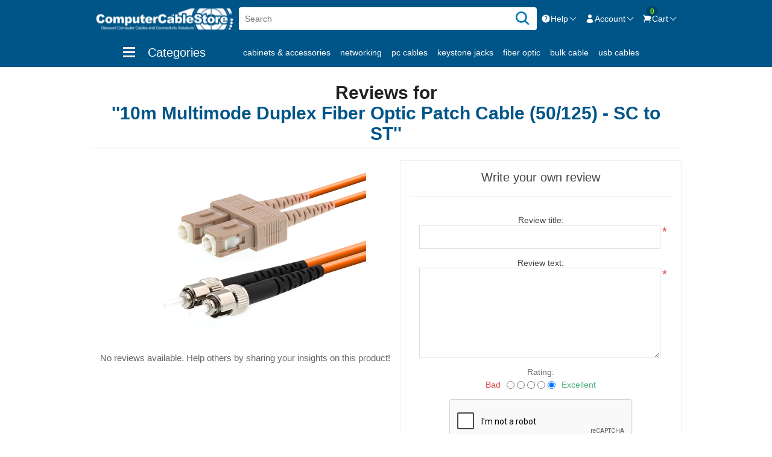

--- FILE ---
content_type: text/html; charset=utf-8
request_url: https://www.computercablestore.com/productreviews/3687
body_size: 7311
content:

<!DOCTYPE html>
<html     lang="en"
>
<head>
    <title>Product Reviews | 10m Multimode Duplex Fiber Optic Patch Cable (50/125) - SC to ST | Computer Cable Store</title>
    <meta http-equiv="Content-type" content="text/html;charset=UTF-8" />
    <meta name="description" content="Discount computer cables including PC cables, audio video cable, coaxial cable, network cabling and more. Featuring fast same day shipping and live support." />
    <meta name="keywords" content="" />
    <meta name="viewport" content="width=device-width, initial-scale=1" />
    
    
    
    
    <link href="/bundles/styles/nq2ujmaj6r14udtggjr0conx5-lqx1ho6wfe7fxzeoa1?v=JJUeOaObL01HS9RCYdo0CBVbmBRudsCiIv-qnFBf5ZU1" rel="stylesheet"/>


    <script src="/bundles/scripts/rwjt0a7pxct9tzsjspunnmq2hz-jmyn_0nc5-0xz2hs1?v=nVM9xQ_cJCvb8dNPyWzjHNEZhZndEs52FcJTM2eWNjk1"></script>


    
    <link href="https://www.computercablestore.com/news/rss/1" rel="alternate" type="application/rss+xml" title="Computer Cable Store: News" />
    
    
<link rel="shortcut icon" href="https://www.computercablestore.com/themes/ComputerCableStore/content/images/favicon.ico" />
    <link rel="preconnect" href="https://www.googletagmanager.com" />
<link rel="preconnect" href="https://www.google-analytics.com" />
<script>window.dataLayer = window.dataLayer || [];
function gtag(){dataLayer.push(arguments);}
</script>
<script>// wait_for_update ignored in GA4, originally 1500ms
gtag('consent','default',{"ad_storage":"denied","analytics_storage":"denied","functionality_storage":"denied","personalization_storage":"denied","security_storage":"granted","ad_user_data":"denied","ad_personalization":"denied"});</script>
<script>gtag('consent','update',{"ad_storage":"granted","analytics_storage":"granted","functionality_storage":"granted","personalization_storage":"granted","security_storage":"granted","ad_user_data":"granted","ad_personalization":"granted"});</script>
<script>(function(w,d,s,l,i){
  w[l]=w[l]||[];
  w[l].push({'gtm.start':new Date().getTime(),event:'gtm.js'});
  var f=d.getElementsByTagName(s)[0],j=d.createElement(s);
  var dl=l!='dataLayer'?'&l='+l:'';
  j.async=true;
  j.defer=true;
  j.src='https://www.googletagmanager.com/gtm.js?id='+i+dl;
  f.parentNode.insertBefore(j,f);
})(window,document,'script','dataLayer','GTM-7VJG');
</script>
<script>dataLayer.push({"user_id":"fcc18c60-14db-4035-a38c-0c2bf263cac6"});</script>


</head>
<body>
    
<!-- Google Tag Manager (noscript) -->
<noscript>
  <iframe src="https://www.googletagmanager.com/ns.html?id=GTM-7VJG"
          height="0" width="0" style="display:none;visibility:hidden"></iframe>
</noscript>
<!-- End Google Tag Manager (noscript) -->



<div class="ajax-loading-block-window" style="display: none">
</div>
<div id="dialog-notifications-success" title="Notification" style="display:none;">
</div>
<div id="dialog-notifications-error" title="Error" style="display:none;">
</div>
<div id="bar-notification" class="bar-notification">
    <span class="close" title="Close">&nbsp;</span>
</div>




<!--[if lte IE 7]>
    <div style="clear:both;height:59px;text-align:center;position:relative;">
        <a href="http://www.microsoft.com/windows/internet-explorer/default.aspx" target="_blank">
            <img src="/Themes/ComputerCableStore/Content/images/ie_warning.jpg" height="42" width="820" alt="You are using an outdated browser. For a faster, safer browsing experience, upgrade for free today." />
        </a>
    </div>
<![endif]-->


<div class="master-wrapper-page" id="master-wrapper-page">
    

<div class="master-wrapper-head">
    
    <div class="header">
        
        <div class="header-upper">
            
<div class="header-logo">
    <a href="/">
        <span class="logo-alt">Computer Cable Store</span>
    </a>
</div>
            <div class="search-box store-search-box">
                


<form action="/search" id="small-search-box-form" method="get">    <input type="text" class="search-box-text" id="small-searchterms" autocomplete="off" name="q" placeholder="Search" />
    <button type="submit" class="button-1 search-box-button" aria-label="Search" value="Search">
        <svg width="26" height="26">
            <use href="/Themes/ComputerCableStore/Content/images/svgs/icons.svg#magnifying-glass-outline" />
        </svg>
    </button>
        <script>
            $("#small-search-box-form").submit(function(event) {
                if ($("#small-searchterms").val() == "") {
                    alert('Please enter some search keyword');
                    $("#small-searchterms").focus();
                    event.preventDefault();
                }
            });
        </script>
        
            <script>
            // Ensure htmlEncode is available
            function htmlEncode(value) {
                return $('<div/>').text(value).html();
            }

            $(document).ready(function () {
                $('#small-searchterms').autocomplete({
                    delay: 700,
                    minLength: 3,
                    source: '/SearchAutoComplete',
                    position: {
                        my: 'left+0 top-1'
                    },
                    appendTo: '.search-box',
                    select: function (event, ui) {
                        if (ui.item.type === 'info') {
                            return false;
                        }

                        if (ui.item.type === 'more') {
                            setLocation(ui.item.url);
                            return false;
                        }

                        $('#small-searchterms').val(ui.item.label);
                        setLocation(ui.item.url);
                        return false;
                    },
                    // No more open handler here since it's removed
                })
                .data('ui-autocomplete')._renderItem = function (ul, item) {
                    var t = htmlEncode(item.label);
                    var img = '';

                    var showImages = true;
                    if (showImages && item.pictureurl) {
                        img = '<img src="' + item.pictureurl + '" />';
                    }

                    var temp;
                    if (item.type.toLowerCase() === 'product') {
                        temp = $('<li></li>')
                            .addClass('product')
                            .data('item.autocomplete', item)
                            .append('<a>' + img + '<span>' + t + '</span></a>');
                    } else if (item.type.toLowerCase() === 'category') {
                        temp = $('<li></li>')
                            .addClass('category')
                            .data('item.autocomplete', item)
                            .append('<a>' + img + '<span>' + t + '</span></a>');
                    } else if (item.type.toLowerCase() === 'header') {
                        temp = $('<li></li>')
                            .addClass('title')
                            .data('item.autocomplete', item)
                            .append('<span>' + t + '</span>');
                    } else if (item.type.toLowerCase() === 'viewall') {
                        temp = $('<li></li>')
                            .addClass('viewall')
                            .data('item.autocomplete', item)
                            .append('<a><span>' + t + '</span></a>');
                    } else if (item.type.toLowerCase() === 'info') {
                        temp = $('<li></li>')
                            .addClass('info')
                            .data('item.autocomplete', item)
                            .append('<a><span>' + t + '</span></a>');
                    } else {
                        temp = $('<li></li>')
                            .data('item.autocomplete', item)
                            .append('<a><span>' + t + '</span></a>');
                    }
                    
                    return temp.appendTo(ul);
                };
            });
            </script>
        
</form>
            </div>
            
<div class="header-links">
    <ul>
        

        <!-- Help Menu -->
        <li class="dropdown-toggle">
            <a href="/contactus" aria-haspopup="true" aria-expanded="false" role="menuitem">
                <svg>
                    <use href="/Themes/ComputerCableStore/Content/images/svgs/icons.svg#question-mark-circle-solid" />
                </svg>
                <span class="label">Help</span>
                <svg>
                    <use href="/Themes/ComputerCableStore/Content/images/svgs/icons.svg#chevron-down-solid" />
                </svg>
            </a>
            <ul class="submenu" aria-hidden="true">
                <li>
                    <div class="help-phone">
                        Contact us Mon-Fri 8:30am-5pm EST.
                        <p class="toll-free"><span class="toll-free">800-626-6622</span> </p>
                    </div>
                </li>
                <li><hr /></li>
                <li>
                    <div class="help-contact">
                        <div>
                            <a target="_blank" rel="noopener" href="https://tawk.to/chat/5a37f272bbdfe97b137fc2b9/default" role="menuitem">
                                <svg class="svg-sprite">
                                    <use href="/Themes/ComputerCableStore/Content/images/svgs/icons.svg#chat-bubble-left-right-outline" />
                                </svg>
                                Live Chat
                            </a>
                        </div>
                        <div>
                            <a href="/contactus" role="menuitem">
                                <svg class="svg-sprite">
                                    <use href="/Themes/ComputerCableStore/Content/images/svgs/icons.svg#phone-outline" />
                                </svg>
                                Contact us
                            </a>
                        </div>
                    </div>
                </li>
            </ul>
        </li>

        <!-- Account Menu -->
        <li class="dropdown-toggle">
            <a href="/customer/info" class="ico-account" aria-haspopup="true" aria-expanded="false" role="menuitem">
                <svg>
                    <use href="/Themes/ComputerCableStore/Content/images/svgs/icons.svg#user-solid" />
                </svg>
                <span class="label">Account</span>
                <svg>
                    <use href="/Themes/ComputerCableStore/Content/images/svgs/icons.svg#chevron-down-solid" />
                </svg>
            </a>
            <ul class="submenu" aria-hidden="true">
                                                    <li>
                        <div class="account-account">
                            <a href="/login" class="ico-login button-1" role="menuitem">Sign in</a>
                            <div class="account-create">
                                New Customer <a href="/register" class="ico-register" role="menuitem">Create Account</a>
                            </div>
                        </div>
                    </li>
                    <li class="hr"><hr /></li>
            </ul>
        </li>

        <!-- Shopping Cart -->
            <li id="topcartlink">
                <a href="/cart" class="ico-cart" role="menuitem" aria-haspopup="true" aria-expanded="false">
                    <svg>
                        <use href="/Themes/ComputerCableStore/Content/images/svgs/icons.svg#shopping-cart-solid" />
                    </svg>
                    <span class="cart-qty">0</span>
                    <span class="label">Cart</span>
                    <svg>
                        <use href="/Themes/ComputerCableStore/Content/images/svgs/icons.svg#chevron-down-solid" />
                    </svg>
                </a>
            </li>

        
    </ul>


    <div id="flyout-cart" class="flyout-cart">
    <div class="mini-shopping-cart">
        <div class="count">
You have no items in your shopping cart.        </div>
    </div>
</div>


        <script>
            // Click anywhere to close
            $(document).click(function (e) {
                const $clicked = $(e.target);
                if (!$clicked.closest('.dropdown-toggle').length) {
                    $('.header-links-wrapper .submenu').removeClass('active').attr('aria-hidden', 'true');
                    $('.header-links .dropdown-toggle > a').attr('aria-expanded', 'false');
                }
            });

            $(document).ready(function () {
                // Click to open more menu
                $('.header-links .dropdown-toggle > a').click(function (e) {
                    e.preventDefault();
                    const $parent = $(this).parent();
                    $('.header-links .active').not($parent).removeClass('active').attr('aria-hidden', 'true');
                    const isActive = $parent.toggleClass('active').hasClass('active');
                    $(this).attr('aria-expanded', isActive);
                    $parent.find('.submenu').attr('aria-hidden', !isActive);
                });

                // Mouse out to close
                $('.header-links ul').on('mouseleave', 'li', function () {
                    $(this).removeClass('active');
                    $(this).find('.submenu').attr('aria-hidden', 'true');
                });
            });

            $('.master-wrapper-page').on('mouseenter', '#topcartlink,#flyout-cart', function () {
                $('#flyout-cart').addClass('active').attr('aria-hidden', 'false');
            });

            $('.master-wrapper-page').on('mouseleave', '#topcartlink,#flyout-cart', function () {
                $('#flyout-cart').removeClass('active').attr('aria-hidden', 'true');
            });
        </script>
</div>

        </div>
    </div>
    <div class="header-menu">
        <div class="top-nav-wrapper">
            <ul class="top-nav">
                <li class="menu-toggle">
                    <div class="ico-bars">
                        <div class="bar1"></div>
                        <div class="bar2"></div>
                        <div class="bar3"></div>
                    </div>
                    <span class="label">Categories</span>
                </li>
                        <li>
            <a href="/Cabinets-Accessories-224" title="Show products in category Cabinets &amp; Accessories">
                Cabinets &amp; Accessories
            </a>
        </li>
        <li>
            <a href="/Networking-2" title="Show products in category Networking">
                Networking
            </a>
        </li>
        <li>
            <a href="/PC-Cables-4" title="Show products in category PC Cables">
                PC Cables
            </a>
        </li>
        <li>
            <a href="/Keystone-Jacks-22" title="Show products in category Keystone Jacks">
                Keystone Jacks
            </a>
        </li>
        <li>
            <a href="/Fiber-Optic-9" title="Show products in category Fiber Optic">
                Fiber Optic
            </a>
        </li>
        <li>
            <a href="/Bulk-Cable-1" title="Show products in category Bulk Cable">
                Bulk Cable
            </a>
        </li>
        <li>
            <a href="/USB-Cables-92" title="Show products in category USB Cables">
                USB Cables
            </a>
        </li>

                <li><a href="/manufacturer/all">shop by brand</a></li>
                <li><a class="savings" href="/sale">shop by savings</a></li>
                <li><a href="/newproducts">New products</a></li>
            </ul>
        </div>
        
        <div class="top-menu-wrapper">
            <div id="topmenu-loading" data-url="/MiscModsCatalog/TopMenu"></div>
        </div>
        <script>
            $(document).ready(function () {
                // menu toggle
                $('.menu-toggle').click(function () {
                    if ($('#topmenu-loading').length) {
                        var $this = $('#topmenu-loading');
                        $.ajax({
                            cache: false,
                            type: 'POST',
                            url: $this.data("url"),
                            data: {},
                            success: function (data) {
                                if (data.error) {
                                    targetDiv.html(data.error);
                                }
                                if (data.html) {
                                    $this.hide().parent().replaceWith(data.html).removeAttr("id").fadeIn();
                                    // set active for for menu item/list items for desktop only
                                    if ($(window).width() > 999) {
                                        $('.menu-list li:first, .menu-options li:first').toggleClass('active');
                                    }
                                }
                            },
                            error: function (xhr, ajaxOptions, thrownError) {
                                /*$this.html('<div id="topmenu-loading" class="please-wait">error loading menu</div>');*/
                            }
                        });

                        // set fixed for mobil menu/menu overlay
                        $('body').toggleClass('fixed');

                        //set active on header and first link
                        $('.header-menu').toggleClass('active');

                        // set active for for menu item/list items for desktop only
                        if ($(window).width() > 999) {
                            $('.menu-list li:first, .menu-options li:first').toggleClass('active');
                        }
                    }
                });
            });
        </script>
    </div>


</div>

    <script>
        AjaxCart.init(false, '.header-links .cart-qty', '.header-links .wishlist-qty', '#flyout-cart');
    </script>
    <div class="master-wrapper-content">
        

        <div class="master-column-wrapper">
            
<div class="center-1">
    
    

<div class="page product-reviews-page" >
    <div class="page-title">
        <h1>Reviews for <a href="/10m-multimode-duplex-fiber-optic-patch-cable-50125-sc-to-st">10m Multimode Duplex Fiber Optic Patch Cable (50/125) - SC to ST</a></h1>
    </div>
    <div class="page-body">
        
        <div class="reviews-wrapper" itemtype="https://schema.org/Product" itemscope>
            <meta itemprop="name" content="10m Multimode Duplex Fiber Optic Patch Cable (50/125) - SC to ST" />
            <div class="product-overview">
                <a href="/10m-multimode-duplex-fiber-optic-patch-cable-50125-sc-to-st" title="View 10m Multimode Duplex Fiber Optic Patch Cable (50/125) - SC to ST details">
                    <img src="https://www.computercablestore.com/content/images/thumbs/001/0018013_10m-multimode-duplex-fiber-optic-patch-cable-50125-sc-to-st_400.jpeg" alt="10m Multimode Duplex Fiber Optic Patch Cable (50/125) - SC to ST" />
                </a>
                


    <div class="product-review-summary-box">
        <span>No reviews available. Help others by sharing your insights on this product!</span>
    </div>

            </div>
                <div class="write-review" id="review-form">
                    <div class="title">
                        <strong>Write your own review</strong>
                    </div>
<form action="/productreviews/3687" method="post"><input name="__RequestVerificationToken" type="hidden" value="TEDMd-X3isy_nXcQBwBqnrbkCL6OPDHZ9LOZytJ8k27UJ2hFJRtejMRYRTDl_-D2VtTf7LEYgVAKxyucxkk5THO75_01" />                        <div class="fieldset">
                            <div class="form-fields">
                                <div class="inputs">
                                    <label for="AddProductReview_Title">Review title:</label>
                                    <input class="review-title" id="AddProductReview_Title" name="AddProductReview.Title" type="text" value="" />
                                    <span class="required">*</span>
                                    <span class="field-validation-valid" data-valmsg-for="AddProductReview.Title" data-valmsg-replace="true"></span>
                                </div>
                                <div class="inputs">
                                    <label for="AddProductReview_ReviewText">Review text:</label>
                                    <textarea class="review-text" cols="20" id="AddProductReview_ReviewText" name="AddProductReview.ReviewText" rows="2">
</textarea>
                                    <span class="required">*</span>
                                    <span class="field-validation-valid" data-valmsg-for="AddProductReview.ReviewText" data-valmsg-replace="true"></span>
                                </div>
                                <div class="review-rating">
                                    <label for="AddProductReview_Rating">Rating:</label>
                                    <ul>
                                        <li class="label first">Bad</li>
                                        <li class="rating-options">
                                            <input data-val="true" data-val-number="The field Rating must be a number." id="addproductrating_1" name="AddProductReview.Rating" type="radio" value="1" />
                                            <input id="addproductrating_2" name="AddProductReview.Rating" type="radio" value="2" />
                                            <input id="addproductrating_3" name="AddProductReview.Rating" type="radio" value="3" />
                                            <input id="addproductrating_4" name="AddProductReview.Rating" type="radio" value="4" />
                                            <input checked="checked" id="addproductrating_5" name="AddProductReview.Rating" type="radio" value="5" />
                                        </li>
                                        <li class="label last">Excellent</li>
                                    </ul>
                                </div>
                                    <div class="captcha-box">
                                        <span id="recaptcha"><script src="https://www.google.com/recaptcha/api.js" async defer>

</script><div class="g-recaptcha" data-sitekey="6LcWwsQpAAAAALoHzPoZFJygYrjOIoGOQkN0GCc3" data-theme="light">

</div><noscript>
	<div style="width:302px;height:352px;">
		<div style="width:302px;height:352px;position:relative;">
			<div style="width:302px;height:352px;position:absolute;">
				<iframe src="https://www.google.com/recaptcha/api/fallback?k=6LcWwsQpAAAAALoHzPoZFJygYrjOIoGOQkN0GCc3" frameborder="0" scrolling="no" style="width:302px;height:352px;border-style:none;">

				</iframe>
			</div><div style="width:250px;height:80px;position:absolute;border-style:none;bottom:21px;left:25px;margin:0px;padding:0px;right:25px;">
				<textarea id="g-recaptcha-response" name="g-recaptcha-response" class="g-recaptcha-response" value="" style="width:250px;height:80px;border:1px solid #c1c1c1;margin:0px;padding:0px;resize:none;"></textarea>
			</div>
		</div>
	</div>
</noscript></span>
                                    </div>
                            </div>
                        </div>
                        <div class="buttons">
                            <input type="submit" name="add-review" class="button-1 write-product-review-button" value="Submit review" />
                        </div>
</form>                </div>
                    </div>
    </div>
</div>


    
</div>

        </div>
        
    </div>
    <div class="footer">
    <div class="footer-totop">
        <a class="totop" href="#master-wrapper-page">Back to top</a>
    </div>
    <div class="footer-upper">
        <div class="footer-block information">
            <div class="title">
                <strong>Information</strong>
            </div>
            <ul class="list">
                <li><a href="/search">Search</a></li>
                <li><a href="/about-us">About Us</a></li>
                    <li><a href="/news">News</a></li>
                                    <li><a href="/how-to-ensure-your-orders-are-tax-exempt-at-computercablestore">Tax Exemption</a></li>
                                    <li><a href="/newproducts">New products</a></li>
                                    <li><a href="/sitemap">Sitemap</a></li>
                            </ul>
        </div>
        <div class="footer-block customer-service">
            <div class="title">
                <strong>Contact</strong>
            </div>
            <ul class="list">
                <li><a href="/contactus">Contact us</a></li>
                    <li><a href="/conditions-of-use">Conditions of use</a></li>
                    <li><a href="/privacy-policy">Privacy policy</a></li>
                    <li><a href="/shipping-returns">Shipping &amp; Returns</a></li>
                <li><a href="/conditions-of-use">Returns & Replacements</a></li>
            </ul>
        </div>
        <div class="footer-block my-account">
            <div class="title">
                <strong>Account</strong>
            </div>
            <ul class="list">
                <li><a href="/customer/info">Account</a></li>
                    <li><a href="/cart">Cart</a></li>
                                    <li><a href="/wishlist">Wishlist</a></li>
                                                                    <li><a href="/recentlyviewedproducts">Recently Viewed</a></li>
                                    <li><a href="/compareproducts">Compare products</a></li>
            </ul>
        </div>
        <div class="footer-block follow-us">
            <div class="social">
                <div class="title">
                    <strong>Follow us</strong>
                </div>
                <ul class="networks">
                        <li class="facebook">
                            <a href="https://www.facebook.com/ComputerCableStore" target="_blank" rel="noopener">
                                <svg aria-hidden="true">
                                    <use href="/Themes/ComputerCableStore/Content/images/svgs/icons-social.svg#bi-facebook" />
                                </svg>
                                Facebook
                            </a>
                        </li>
                                            <li class="twitter">
                            <a href="https://twitter.com/computercable" target="_blank" rel="noopener">
                                <svg aria-hidden="true">
                                    <use href="/Themes/ComputerCableStore/Content/images/svgs/icons-social.svg#bi-twitter-x" />
                                </svg>
                                Twitter
                            </a>
                        </li>
                                            <li class="rss">
                            <a href="/news/rss/1">
                                <svg aria-hidden="true">
                                    <use href="/Themes/ComputerCableStore/Content/images/svgs/icons-social.svg#bi-rss" />
                                </svg>
                                RSS
                            </a>
                        </li>
                                            <li class="youtube">
                            <a href="https://www.youtube.com/computercablestore" target="_blank" rel="noopener">
                                <svg aria-hidden="true">
                                    <use href="/Themes/ComputerCableStore/Content/images/svgs/icons-social.svg#bi-youtube" />
                                </svg>
                                YouTube
                            </a>
                        </li>
                </ul>
            </div>
        </div>
    </div>
    

<div class="footer-wrapper">
    <div class="footer-lower">
        <div class="footer-info">
            <span class="footer-disclaimer">Copyright &copy; 2026 Computer Cable Store. All rights reserved.</span>
        </div>
        
    </div>
</div>
    



    <!-- Lazy-load Tawk.to when user scrolls near the bottom -->
<script type="text/javascript">
    (function () {
        var tawkLoaded = false;

        function loadTawkScript() {
            if (tawkLoaded) return;
            tawkLoaded = true;

            var Tawk_API = Tawk_API || {}, Tawk_LoadStart = new Date();
            var s1 = document.createElement("script");
            s1.async = true;
            s1.src = 'https://embed.tawk.to/5a37f272bbdfe97b137fc2b9/default';
            s1.charset = 'UTF-8';
            s1.setAttribute('crossorigin', '*');

            // Insert before first script tag
            var s0 = document.getElementsByTagName("script")[0];
            s0.parentNode.insertBefore(s1, s0);
        }

        function checkScrollPosition() {
            var scrollTop = window.scrollY || window.pageYOffset;
            var windowHeight = window.innerHeight;
            var docHeight = document.documentElement.scrollHeight;

            var scrolledRatio = (scrollTop + windowHeight) / docHeight;

            if (scrolledRatio > 0.5) {
                loadTawkScript();
                window.removeEventListener('scroll', checkScrollPosition);
            }
        }

        window.addEventListener('scroll', checkScrollPosition);
    })();
</script>

</div>
<script>
    $(document).ready(function () {
        $('.block .title').click(function () {
            $(this).parent('.block').toggleClass('min');

            var e = window, a = 'inner';
            if (!('innerWidth' in window)) {
                a = 'client';
                e = document.documentElement || document.body;
            }
            var result = { width: e[a + 'Width'], height: e[a + 'Height'] };
            if (result.width < 1001) {
                $(this).siblings('.listbox').slideToggle('slow');
            }
        });
    });
</script>
<script>
    $('a.totop[href*="#"]').on('click', function (e) {
        e.preventDefault();

        $('html, body').animate({
            scrollTop: $($(this).attr('href')).offset().top
        }, 750, 'linear');
    });
</script>
<!-- Google tag (gtag.js) -->
<script async src="https://www.googletagmanager.com/gtag/js?id=AW-1071834311"></script>
<script>
    window.dataLayer = window.dataLayer || [];

    function gtag() { dataLayer.push(arguments); }

    gtag('js', new Date());

    gtag('config', 'AW-1071834311');
</script>


</div>

<script data-siteid="k5RZY1xK" src="https://api.cartstack.com/js/customer-tracking/www.computercablestore.com_256d253387d852aab9716b15a88049e4.js" type="text/javascript"></script>


    
    
<script>(function(){function c(){var b=a.contentDocument||a.contentWindow.document;if(b){var d=b.createElement('script');d.innerHTML="window.__CF$cv$params={r:'9c13acfa7ec5ad68',t:'MTc2ODk2NTYyNQ=='};var a=document.createElement('script');a.src='/cdn-cgi/challenge-platform/scripts/jsd/main.js';document.getElementsByTagName('head')[0].appendChild(a);";b.getElementsByTagName('head')[0].appendChild(d)}}if(document.body){var a=document.createElement('iframe');a.height=1;a.width=1;a.style.position='absolute';a.style.top=0;a.style.left=0;a.style.border='none';a.style.visibility='hidden';document.body.appendChild(a);if('loading'!==document.readyState)c();else if(window.addEventListener)document.addEventListener('DOMContentLoaded',c);else{var e=document.onreadystatechange||function(){};document.onreadystatechange=function(b){e(b);'loading'!==document.readyState&&(document.onreadystatechange=e,c())}}}})();</script></body>
</html>


--- FILE ---
content_type: text/html; charset=utf-8
request_url: https://www.google.com/recaptcha/api2/anchor?ar=1&k=6LcWwsQpAAAAALoHzPoZFJygYrjOIoGOQkN0GCc3&co=aHR0cHM6Ly93d3cuY29tcHV0ZXJjYWJsZXN0b3JlLmNvbTo0NDM.&hl=en&v=PoyoqOPhxBO7pBk68S4YbpHZ&theme=light&size=normal&anchor-ms=20000&execute-ms=30000&cb=17msa9vjyy9k
body_size: 49564
content:
<!DOCTYPE HTML><html dir="ltr" lang="en"><head><meta http-equiv="Content-Type" content="text/html; charset=UTF-8">
<meta http-equiv="X-UA-Compatible" content="IE=edge">
<title>reCAPTCHA</title>
<style type="text/css">
/* cyrillic-ext */
@font-face {
  font-family: 'Roboto';
  font-style: normal;
  font-weight: 400;
  font-stretch: 100%;
  src: url(//fonts.gstatic.com/s/roboto/v48/KFO7CnqEu92Fr1ME7kSn66aGLdTylUAMa3GUBHMdazTgWw.woff2) format('woff2');
  unicode-range: U+0460-052F, U+1C80-1C8A, U+20B4, U+2DE0-2DFF, U+A640-A69F, U+FE2E-FE2F;
}
/* cyrillic */
@font-face {
  font-family: 'Roboto';
  font-style: normal;
  font-weight: 400;
  font-stretch: 100%;
  src: url(//fonts.gstatic.com/s/roboto/v48/KFO7CnqEu92Fr1ME7kSn66aGLdTylUAMa3iUBHMdazTgWw.woff2) format('woff2');
  unicode-range: U+0301, U+0400-045F, U+0490-0491, U+04B0-04B1, U+2116;
}
/* greek-ext */
@font-face {
  font-family: 'Roboto';
  font-style: normal;
  font-weight: 400;
  font-stretch: 100%;
  src: url(//fonts.gstatic.com/s/roboto/v48/KFO7CnqEu92Fr1ME7kSn66aGLdTylUAMa3CUBHMdazTgWw.woff2) format('woff2');
  unicode-range: U+1F00-1FFF;
}
/* greek */
@font-face {
  font-family: 'Roboto';
  font-style: normal;
  font-weight: 400;
  font-stretch: 100%;
  src: url(//fonts.gstatic.com/s/roboto/v48/KFO7CnqEu92Fr1ME7kSn66aGLdTylUAMa3-UBHMdazTgWw.woff2) format('woff2');
  unicode-range: U+0370-0377, U+037A-037F, U+0384-038A, U+038C, U+038E-03A1, U+03A3-03FF;
}
/* math */
@font-face {
  font-family: 'Roboto';
  font-style: normal;
  font-weight: 400;
  font-stretch: 100%;
  src: url(//fonts.gstatic.com/s/roboto/v48/KFO7CnqEu92Fr1ME7kSn66aGLdTylUAMawCUBHMdazTgWw.woff2) format('woff2');
  unicode-range: U+0302-0303, U+0305, U+0307-0308, U+0310, U+0312, U+0315, U+031A, U+0326-0327, U+032C, U+032F-0330, U+0332-0333, U+0338, U+033A, U+0346, U+034D, U+0391-03A1, U+03A3-03A9, U+03B1-03C9, U+03D1, U+03D5-03D6, U+03F0-03F1, U+03F4-03F5, U+2016-2017, U+2034-2038, U+203C, U+2040, U+2043, U+2047, U+2050, U+2057, U+205F, U+2070-2071, U+2074-208E, U+2090-209C, U+20D0-20DC, U+20E1, U+20E5-20EF, U+2100-2112, U+2114-2115, U+2117-2121, U+2123-214F, U+2190, U+2192, U+2194-21AE, U+21B0-21E5, U+21F1-21F2, U+21F4-2211, U+2213-2214, U+2216-22FF, U+2308-230B, U+2310, U+2319, U+231C-2321, U+2336-237A, U+237C, U+2395, U+239B-23B7, U+23D0, U+23DC-23E1, U+2474-2475, U+25AF, U+25B3, U+25B7, U+25BD, U+25C1, U+25CA, U+25CC, U+25FB, U+266D-266F, U+27C0-27FF, U+2900-2AFF, U+2B0E-2B11, U+2B30-2B4C, U+2BFE, U+3030, U+FF5B, U+FF5D, U+1D400-1D7FF, U+1EE00-1EEFF;
}
/* symbols */
@font-face {
  font-family: 'Roboto';
  font-style: normal;
  font-weight: 400;
  font-stretch: 100%;
  src: url(//fonts.gstatic.com/s/roboto/v48/KFO7CnqEu92Fr1ME7kSn66aGLdTylUAMaxKUBHMdazTgWw.woff2) format('woff2');
  unicode-range: U+0001-000C, U+000E-001F, U+007F-009F, U+20DD-20E0, U+20E2-20E4, U+2150-218F, U+2190, U+2192, U+2194-2199, U+21AF, U+21E6-21F0, U+21F3, U+2218-2219, U+2299, U+22C4-22C6, U+2300-243F, U+2440-244A, U+2460-24FF, U+25A0-27BF, U+2800-28FF, U+2921-2922, U+2981, U+29BF, U+29EB, U+2B00-2BFF, U+4DC0-4DFF, U+FFF9-FFFB, U+10140-1018E, U+10190-1019C, U+101A0, U+101D0-101FD, U+102E0-102FB, U+10E60-10E7E, U+1D2C0-1D2D3, U+1D2E0-1D37F, U+1F000-1F0FF, U+1F100-1F1AD, U+1F1E6-1F1FF, U+1F30D-1F30F, U+1F315, U+1F31C, U+1F31E, U+1F320-1F32C, U+1F336, U+1F378, U+1F37D, U+1F382, U+1F393-1F39F, U+1F3A7-1F3A8, U+1F3AC-1F3AF, U+1F3C2, U+1F3C4-1F3C6, U+1F3CA-1F3CE, U+1F3D4-1F3E0, U+1F3ED, U+1F3F1-1F3F3, U+1F3F5-1F3F7, U+1F408, U+1F415, U+1F41F, U+1F426, U+1F43F, U+1F441-1F442, U+1F444, U+1F446-1F449, U+1F44C-1F44E, U+1F453, U+1F46A, U+1F47D, U+1F4A3, U+1F4B0, U+1F4B3, U+1F4B9, U+1F4BB, U+1F4BF, U+1F4C8-1F4CB, U+1F4D6, U+1F4DA, U+1F4DF, U+1F4E3-1F4E6, U+1F4EA-1F4ED, U+1F4F7, U+1F4F9-1F4FB, U+1F4FD-1F4FE, U+1F503, U+1F507-1F50B, U+1F50D, U+1F512-1F513, U+1F53E-1F54A, U+1F54F-1F5FA, U+1F610, U+1F650-1F67F, U+1F687, U+1F68D, U+1F691, U+1F694, U+1F698, U+1F6AD, U+1F6B2, U+1F6B9-1F6BA, U+1F6BC, U+1F6C6-1F6CF, U+1F6D3-1F6D7, U+1F6E0-1F6EA, U+1F6F0-1F6F3, U+1F6F7-1F6FC, U+1F700-1F7FF, U+1F800-1F80B, U+1F810-1F847, U+1F850-1F859, U+1F860-1F887, U+1F890-1F8AD, U+1F8B0-1F8BB, U+1F8C0-1F8C1, U+1F900-1F90B, U+1F93B, U+1F946, U+1F984, U+1F996, U+1F9E9, U+1FA00-1FA6F, U+1FA70-1FA7C, U+1FA80-1FA89, U+1FA8F-1FAC6, U+1FACE-1FADC, U+1FADF-1FAE9, U+1FAF0-1FAF8, U+1FB00-1FBFF;
}
/* vietnamese */
@font-face {
  font-family: 'Roboto';
  font-style: normal;
  font-weight: 400;
  font-stretch: 100%;
  src: url(//fonts.gstatic.com/s/roboto/v48/KFO7CnqEu92Fr1ME7kSn66aGLdTylUAMa3OUBHMdazTgWw.woff2) format('woff2');
  unicode-range: U+0102-0103, U+0110-0111, U+0128-0129, U+0168-0169, U+01A0-01A1, U+01AF-01B0, U+0300-0301, U+0303-0304, U+0308-0309, U+0323, U+0329, U+1EA0-1EF9, U+20AB;
}
/* latin-ext */
@font-face {
  font-family: 'Roboto';
  font-style: normal;
  font-weight: 400;
  font-stretch: 100%;
  src: url(//fonts.gstatic.com/s/roboto/v48/KFO7CnqEu92Fr1ME7kSn66aGLdTylUAMa3KUBHMdazTgWw.woff2) format('woff2');
  unicode-range: U+0100-02BA, U+02BD-02C5, U+02C7-02CC, U+02CE-02D7, U+02DD-02FF, U+0304, U+0308, U+0329, U+1D00-1DBF, U+1E00-1E9F, U+1EF2-1EFF, U+2020, U+20A0-20AB, U+20AD-20C0, U+2113, U+2C60-2C7F, U+A720-A7FF;
}
/* latin */
@font-face {
  font-family: 'Roboto';
  font-style: normal;
  font-weight: 400;
  font-stretch: 100%;
  src: url(//fonts.gstatic.com/s/roboto/v48/KFO7CnqEu92Fr1ME7kSn66aGLdTylUAMa3yUBHMdazQ.woff2) format('woff2');
  unicode-range: U+0000-00FF, U+0131, U+0152-0153, U+02BB-02BC, U+02C6, U+02DA, U+02DC, U+0304, U+0308, U+0329, U+2000-206F, U+20AC, U+2122, U+2191, U+2193, U+2212, U+2215, U+FEFF, U+FFFD;
}
/* cyrillic-ext */
@font-face {
  font-family: 'Roboto';
  font-style: normal;
  font-weight: 500;
  font-stretch: 100%;
  src: url(//fonts.gstatic.com/s/roboto/v48/KFO7CnqEu92Fr1ME7kSn66aGLdTylUAMa3GUBHMdazTgWw.woff2) format('woff2');
  unicode-range: U+0460-052F, U+1C80-1C8A, U+20B4, U+2DE0-2DFF, U+A640-A69F, U+FE2E-FE2F;
}
/* cyrillic */
@font-face {
  font-family: 'Roboto';
  font-style: normal;
  font-weight: 500;
  font-stretch: 100%;
  src: url(//fonts.gstatic.com/s/roboto/v48/KFO7CnqEu92Fr1ME7kSn66aGLdTylUAMa3iUBHMdazTgWw.woff2) format('woff2');
  unicode-range: U+0301, U+0400-045F, U+0490-0491, U+04B0-04B1, U+2116;
}
/* greek-ext */
@font-face {
  font-family: 'Roboto';
  font-style: normal;
  font-weight: 500;
  font-stretch: 100%;
  src: url(//fonts.gstatic.com/s/roboto/v48/KFO7CnqEu92Fr1ME7kSn66aGLdTylUAMa3CUBHMdazTgWw.woff2) format('woff2');
  unicode-range: U+1F00-1FFF;
}
/* greek */
@font-face {
  font-family: 'Roboto';
  font-style: normal;
  font-weight: 500;
  font-stretch: 100%;
  src: url(//fonts.gstatic.com/s/roboto/v48/KFO7CnqEu92Fr1ME7kSn66aGLdTylUAMa3-UBHMdazTgWw.woff2) format('woff2');
  unicode-range: U+0370-0377, U+037A-037F, U+0384-038A, U+038C, U+038E-03A1, U+03A3-03FF;
}
/* math */
@font-face {
  font-family: 'Roboto';
  font-style: normal;
  font-weight: 500;
  font-stretch: 100%;
  src: url(//fonts.gstatic.com/s/roboto/v48/KFO7CnqEu92Fr1ME7kSn66aGLdTylUAMawCUBHMdazTgWw.woff2) format('woff2');
  unicode-range: U+0302-0303, U+0305, U+0307-0308, U+0310, U+0312, U+0315, U+031A, U+0326-0327, U+032C, U+032F-0330, U+0332-0333, U+0338, U+033A, U+0346, U+034D, U+0391-03A1, U+03A3-03A9, U+03B1-03C9, U+03D1, U+03D5-03D6, U+03F0-03F1, U+03F4-03F5, U+2016-2017, U+2034-2038, U+203C, U+2040, U+2043, U+2047, U+2050, U+2057, U+205F, U+2070-2071, U+2074-208E, U+2090-209C, U+20D0-20DC, U+20E1, U+20E5-20EF, U+2100-2112, U+2114-2115, U+2117-2121, U+2123-214F, U+2190, U+2192, U+2194-21AE, U+21B0-21E5, U+21F1-21F2, U+21F4-2211, U+2213-2214, U+2216-22FF, U+2308-230B, U+2310, U+2319, U+231C-2321, U+2336-237A, U+237C, U+2395, U+239B-23B7, U+23D0, U+23DC-23E1, U+2474-2475, U+25AF, U+25B3, U+25B7, U+25BD, U+25C1, U+25CA, U+25CC, U+25FB, U+266D-266F, U+27C0-27FF, U+2900-2AFF, U+2B0E-2B11, U+2B30-2B4C, U+2BFE, U+3030, U+FF5B, U+FF5D, U+1D400-1D7FF, U+1EE00-1EEFF;
}
/* symbols */
@font-face {
  font-family: 'Roboto';
  font-style: normal;
  font-weight: 500;
  font-stretch: 100%;
  src: url(//fonts.gstatic.com/s/roboto/v48/KFO7CnqEu92Fr1ME7kSn66aGLdTylUAMaxKUBHMdazTgWw.woff2) format('woff2');
  unicode-range: U+0001-000C, U+000E-001F, U+007F-009F, U+20DD-20E0, U+20E2-20E4, U+2150-218F, U+2190, U+2192, U+2194-2199, U+21AF, U+21E6-21F0, U+21F3, U+2218-2219, U+2299, U+22C4-22C6, U+2300-243F, U+2440-244A, U+2460-24FF, U+25A0-27BF, U+2800-28FF, U+2921-2922, U+2981, U+29BF, U+29EB, U+2B00-2BFF, U+4DC0-4DFF, U+FFF9-FFFB, U+10140-1018E, U+10190-1019C, U+101A0, U+101D0-101FD, U+102E0-102FB, U+10E60-10E7E, U+1D2C0-1D2D3, U+1D2E0-1D37F, U+1F000-1F0FF, U+1F100-1F1AD, U+1F1E6-1F1FF, U+1F30D-1F30F, U+1F315, U+1F31C, U+1F31E, U+1F320-1F32C, U+1F336, U+1F378, U+1F37D, U+1F382, U+1F393-1F39F, U+1F3A7-1F3A8, U+1F3AC-1F3AF, U+1F3C2, U+1F3C4-1F3C6, U+1F3CA-1F3CE, U+1F3D4-1F3E0, U+1F3ED, U+1F3F1-1F3F3, U+1F3F5-1F3F7, U+1F408, U+1F415, U+1F41F, U+1F426, U+1F43F, U+1F441-1F442, U+1F444, U+1F446-1F449, U+1F44C-1F44E, U+1F453, U+1F46A, U+1F47D, U+1F4A3, U+1F4B0, U+1F4B3, U+1F4B9, U+1F4BB, U+1F4BF, U+1F4C8-1F4CB, U+1F4D6, U+1F4DA, U+1F4DF, U+1F4E3-1F4E6, U+1F4EA-1F4ED, U+1F4F7, U+1F4F9-1F4FB, U+1F4FD-1F4FE, U+1F503, U+1F507-1F50B, U+1F50D, U+1F512-1F513, U+1F53E-1F54A, U+1F54F-1F5FA, U+1F610, U+1F650-1F67F, U+1F687, U+1F68D, U+1F691, U+1F694, U+1F698, U+1F6AD, U+1F6B2, U+1F6B9-1F6BA, U+1F6BC, U+1F6C6-1F6CF, U+1F6D3-1F6D7, U+1F6E0-1F6EA, U+1F6F0-1F6F3, U+1F6F7-1F6FC, U+1F700-1F7FF, U+1F800-1F80B, U+1F810-1F847, U+1F850-1F859, U+1F860-1F887, U+1F890-1F8AD, U+1F8B0-1F8BB, U+1F8C0-1F8C1, U+1F900-1F90B, U+1F93B, U+1F946, U+1F984, U+1F996, U+1F9E9, U+1FA00-1FA6F, U+1FA70-1FA7C, U+1FA80-1FA89, U+1FA8F-1FAC6, U+1FACE-1FADC, U+1FADF-1FAE9, U+1FAF0-1FAF8, U+1FB00-1FBFF;
}
/* vietnamese */
@font-face {
  font-family: 'Roboto';
  font-style: normal;
  font-weight: 500;
  font-stretch: 100%;
  src: url(//fonts.gstatic.com/s/roboto/v48/KFO7CnqEu92Fr1ME7kSn66aGLdTylUAMa3OUBHMdazTgWw.woff2) format('woff2');
  unicode-range: U+0102-0103, U+0110-0111, U+0128-0129, U+0168-0169, U+01A0-01A1, U+01AF-01B0, U+0300-0301, U+0303-0304, U+0308-0309, U+0323, U+0329, U+1EA0-1EF9, U+20AB;
}
/* latin-ext */
@font-face {
  font-family: 'Roboto';
  font-style: normal;
  font-weight: 500;
  font-stretch: 100%;
  src: url(//fonts.gstatic.com/s/roboto/v48/KFO7CnqEu92Fr1ME7kSn66aGLdTylUAMa3KUBHMdazTgWw.woff2) format('woff2');
  unicode-range: U+0100-02BA, U+02BD-02C5, U+02C7-02CC, U+02CE-02D7, U+02DD-02FF, U+0304, U+0308, U+0329, U+1D00-1DBF, U+1E00-1E9F, U+1EF2-1EFF, U+2020, U+20A0-20AB, U+20AD-20C0, U+2113, U+2C60-2C7F, U+A720-A7FF;
}
/* latin */
@font-face {
  font-family: 'Roboto';
  font-style: normal;
  font-weight: 500;
  font-stretch: 100%;
  src: url(//fonts.gstatic.com/s/roboto/v48/KFO7CnqEu92Fr1ME7kSn66aGLdTylUAMa3yUBHMdazQ.woff2) format('woff2');
  unicode-range: U+0000-00FF, U+0131, U+0152-0153, U+02BB-02BC, U+02C6, U+02DA, U+02DC, U+0304, U+0308, U+0329, U+2000-206F, U+20AC, U+2122, U+2191, U+2193, U+2212, U+2215, U+FEFF, U+FFFD;
}
/* cyrillic-ext */
@font-face {
  font-family: 'Roboto';
  font-style: normal;
  font-weight: 900;
  font-stretch: 100%;
  src: url(//fonts.gstatic.com/s/roboto/v48/KFO7CnqEu92Fr1ME7kSn66aGLdTylUAMa3GUBHMdazTgWw.woff2) format('woff2');
  unicode-range: U+0460-052F, U+1C80-1C8A, U+20B4, U+2DE0-2DFF, U+A640-A69F, U+FE2E-FE2F;
}
/* cyrillic */
@font-face {
  font-family: 'Roboto';
  font-style: normal;
  font-weight: 900;
  font-stretch: 100%;
  src: url(//fonts.gstatic.com/s/roboto/v48/KFO7CnqEu92Fr1ME7kSn66aGLdTylUAMa3iUBHMdazTgWw.woff2) format('woff2');
  unicode-range: U+0301, U+0400-045F, U+0490-0491, U+04B0-04B1, U+2116;
}
/* greek-ext */
@font-face {
  font-family: 'Roboto';
  font-style: normal;
  font-weight: 900;
  font-stretch: 100%;
  src: url(//fonts.gstatic.com/s/roboto/v48/KFO7CnqEu92Fr1ME7kSn66aGLdTylUAMa3CUBHMdazTgWw.woff2) format('woff2');
  unicode-range: U+1F00-1FFF;
}
/* greek */
@font-face {
  font-family: 'Roboto';
  font-style: normal;
  font-weight: 900;
  font-stretch: 100%;
  src: url(//fonts.gstatic.com/s/roboto/v48/KFO7CnqEu92Fr1ME7kSn66aGLdTylUAMa3-UBHMdazTgWw.woff2) format('woff2');
  unicode-range: U+0370-0377, U+037A-037F, U+0384-038A, U+038C, U+038E-03A1, U+03A3-03FF;
}
/* math */
@font-face {
  font-family: 'Roboto';
  font-style: normal;
  font-weight: 900;
  font-stretch: 100%;
  src: url(//fonts.gstatic.com/s/roboto/v48/KFO7CnqEu92Fr1ME7kSn66aGLdTylUAMawCUBHMdazTgWw.woff2) format('woff2');
  unicode-range: U+0302-0303, U+0305, U+0307-0308, U+0310, U+0312, U+0315, U+031A, U+0326-0327, U+032C, U+032F-0330, U+0332-0333, U+0338, U+033A, U+0346, U+034D, U+0391-03A1, U+03A3-03A9, U+03B1-03C9, U+03D1, U+03D5-03D6, U+03F0-03F1, U+03F4-03F5, U+2016-2017, U+2034-2038, U+203C, U+2040, U+2043, U+2047, U+2050, U+2057, U+205F, U+2070-2071, U+2074-208E, U+2090-209C, U+20D0-20DC, U+20E1, U+20E5-20EF, U+2100-2112, U+2114-2115, U+2117-2121, U+2123-214F, U+2190, U+2192, U+2194-21AE, U+21B0-21E5, U+21F1-21F2, U+21F4-2211, U+2213-2214, U+2216-22FF, U+2308-230B, U+2310, U+2319, U+231C-2321, U+2336-237A, U+237C, U+2395, U+239B-23B7, U+23D0, U+23DC-23E1, U+2474-2475, U+25AF, U+25B3, U+25B7, U+25BD, U+25C1, U+25CA, U+25CC, U+25FB, U+266D-266F, U+27C0-27FF, U+2900-2AFF, U+2B0E-2B11, U+2B30-2B4C, U+2BFE, U+3030, U+FF5B, U+FF5D, U+1D400-1D7FF, U+1EE00-1EEFF;
}
/* symbols */
@font-face {
  font-family: 'Roboto';
  font-style: normal;
  font-weight: 900;
  font-stretch: 100%;
  src: url(//fonts.gstatic.com/s/roboto/v48/KFO7CnqEu92Fr1ME7kSn66aGLdTylUAMaxKUBHMdazTgWw.woff2) format('woff2');
  unicode-range: U+0001-000C, U+000E-001F, U+007F-009F, U+20DD-20E0, U+20E2-20E4, U+2150-218F, U+2190, U+2192, U+2194-2199, U+21AF, U+21E6-21F0, U+21F3, U+2218-2219, U+2299, U+22C4-22C6, U+2300-243F, U+2440-244A, U+2460-24FF, U+25A0-27BF, U+2800-28FF, U+2921-2922, U+2981, U+29BF, U+29EB, U+2B00-2BFF, U+4DC0-4DFF, U+FFF9-FFFB, U+10140-1018E, U+10190-1019C, U+101A0, U+101D0-101FD, U+102E0-102FB, U+10E60-10E7E, U+1D2C0-1D2D3, U+1D2E0-1D37F, U+1F000-1F0FF, U+1F100-1F1AD, U+1F1E6-1F1FF, U+1F30D-1F30F, U+1F315, U+1F31C, U+1F31E, U+1F320-1F32C, U+1F336, U+1F378, U+1F37D, U+1F382, U+1F393-1F39F, U+1F3A7-1F3A8, U+1F3AC-1F3AF, U+1F3C2, U+1F3C4-1F3C6, U+1F3CA-1F3CE, U+1F3D4-1F3E0, U+1F3ED, U+1F3F1-1F3F3, U+1F3F5-1F3F7, U+1F408, U+1F415, U+1F41F, U+1F426, U+1F43F, U+1F441-1F442, U+1F444, U+1F446-1F449, U+1F44C-1F44E, U+1F453, U+1F46A, U+1F47D, U+1F4A3, U+1F4B0, U+1F4B3, U+1F4B9, U+1F4BB, U+1F4BF, U+1F4C8-1F4CB, U+1F4D6, U+1F4DA, U+1F4DF, U+1F4E3-1F4E6, U+1F4EA-1F4ED, U+1F4F7, U+1F4F9-1F4FB, U+1F4FD-1F4FE, U+1F503, U+1F507-1F50B, U+1F50D, U+1F512-1F513, U+1F53E-1F54A, U+1F54F-1F5FA, U+1F610, U+1F650-1F67F, U+1F687, U+1F68D, U+1F691, U+1F694, U+1F698, U+1F6AD, U+1F6B2, U+1F6B9-1F6BA, U+1F6BC, U+1F6C6-1F6CF, U+1F6D3-1F6D7, U+1F6E0-1F6EA, U+1F6F0-1F6F3, U+1F6F7-1F6FC, U+1F700-1F7FF, U+1F800-1F80B, U+1F810-1F847, U+1F850-1F859, U+1F860-1F887, U+1F890-1F8AD, U+1F8B0-1F8BB, U+1F8C0-1F8C1, U+1F900-1F90B, U+1F93B, U+1F946, U+1F984, U+1F996, U+1F9E9, U+1FA00-1FA6F, U+1FA70-1FA7C, U+1FA80-1FA89, U+1FA8F-1FAC6, U+1FACE-1FADC, U+1FADF-1FAE9, U+1FAF0-1FAF8, U+1FB00-1FBFF;
}
/* vietnamese */
@font-face {
  font-family: 'Roboto';
  font-style: normal;
  font-weight: 900;
  font-stretch: 100%;
  src: url(//fonts.gstatic.com/s/roboto/v48/KFO7CnqEu92Fr1ME7kSn66aGLdTylUAMa3OUBHMdazTgWw.woff2) format('woff2');
  unicode-range: U+0102-0103, U+0110-0111, U+0128-0129, U+0168-0169, U+01A0-01A1, U+01AF-01B0, U+0300-0301, U+0303-0304, U+0308-0309, U+0323, U+0329, U+1EA0-1EF9, U+20AB;
}
/* latin-ext */
@font-face {
  font-family: 'Roboto';
  font-style: normal;
  font-weight: 900;
  font-stretch: 100%;
  src: url(//fonts.gstatic.com/s/roboto/v48/KFO7CnqEu92Fr1ME7kSn66aGLdTylUAMa3KUBHMdazTgWw.woff2) format('woff2');
  unicode-range: U+0100-02BA, U+02BD-02C5, U+02C7-02CC, U+02CE-02D7, U+02DD-02FF, U+0304, U+0308, U+0329, U+1D00-1DBF, U+1E00-1E9F, U+1EF2-1EFF, U+2020, U+20A0-20AB, U+20AD-20C0, U+2113, U+2C60-2C7F, U+A720-A7FF;
}
/* latin */
@font-face {
  font-family: 'Roboto';
  font-style: normal;
  font-weight: 900;
  font-stretch: 100%;
  src: url(//fonts.gstatic.com/s/roboto/v48/KFO7CnqEu92Fr1ME7kSn66aGLdTylUAMa3yUBHMdazQ.woff2) format('woff2');
  unicode-range: U+0000-00FF, U+0131, U+0152-0153, U+02BB-02BC, U+02C6, U+02DA, U+02DC, U+0304, U+0308, U+0329, U+2000-206F, U+20AC, U+2122, U+2191, U+2193, U+2212, U+2215, U+FEFF, U+FFFD;
}

</style>
<link rel="stylesheet" type="text/css" href="https://www.gstatic.com/recaptcha/releases/PoyoqOPhxBO7pBk68S4YbpHZ/styles__ltr.css">
<script nonce="6nPlt-IskeeF-vAXE0ehdg" type="text/javascript">window['__recaptcha_api'] = 'https://www.google.com/recaptcha/api2/';</script>
<script type="text/javascript" src="https://www.gstatic.com/recaptcha/releases/PoyoqOPhxBO7pBk68S4YbpHZ/recaptcha__en.js" nonce="6nPlt-IskeeF-vAXE0ehdg">
      
    </script></head>
<body><div id="rc-anchor-alert" class="rc-anchor-alert"></div>
<input type="hidden" id="recaptcha-token" value="[base64]">
<script type="text/javascript" nonce="6nPlt-IskeeF-vAXE0ehdg">
      recaptcha.anchor.Main.init("[\x22ainput\x22,[\x22bgdata\x22,\x22\x22,\[base64]/[base64]/[base64]/bmV3IHJbeF0oY1swXSk6RT09Mj9uZXcgclt4XShjWzBdLGNbMV0pOkU9PTM/bmV3IHJbeF0oY1swXSxjWzFdLGNbMl0pOkU9PTQ/[base64]/[base64]/[base64]/[base64]/[base64]/[base64]/[base64]/[base64]\x22,\[base64]\x22,\x22woo/w70uBFhqADRbXVxNw7h1wpzCosKcwpbCqDTDhMKow63Dl0F9w55Ow4luw53DtjTDn8KEw5/[base64]/wrzDlzEDcSBlwrvDm8ORwoVCw7TDnmrCmRbDinsmwrDCu1rDmQTCi2AEw5UaL2dAwqDDoB/CvcOjw6XCgjDDhsOtNMOyEsKew50ccVoRw7lhwpMsVRzDsl3Ck1/DtjHCriDCq8KlNMOIw6w4wo7DnkrDocKiwr1Vwo/DvsOcPnxWAMOkG8Kewpc7woQPw5YeJ1XDgy/DrMOSUCfCscOgbXtIw6VjSMKNw7Anw6pfZEQ0w6zDhx7Dsj3Do8OVJcO1HWjDqx18VMKLw7LDiMOjwqHChitmASrDuWDCssOcw4/[base64]/CriNSwpojXBhWB8KXHXvDk1QpZXTDjMKqwo3DjsKyQDjDjMOXw7Y7OcKVw5rDgcO6w6nCjMKdasOywpt+w7MdwrbChMK2wrDDmMKHwrPDmcKCwq/CgUtYNQLCgcOsVsKzKkZpwpJywrXCisKJw4jDtTLCgsKTwo/DmRtCIE0RJmzChVPDjsO+w7l8woQ9J8KNwoXCksOOw5ssw7Ffw54UwqRqwrxoKcO+GMKrB8OqTcKSw6M1DMOGW8O/wr3DgSTCqMOJA1PCv8Oww5dowr9+UXdoTSfDoF9Two3Cn8OcZVMjwonCgCPDgRgNfMKvXV97WxEAO8KJe1dqDcOxMMOTYXjDn8OdU1XDiMK/wqV5ZUXChsKIwqjDkW/Dg33DtFF6w6fCrMKmBsOaV8Kbb13DpMOsSsOXwq3CuQTCuT9mwqzCrsKcw4/CsXPDiSHDssOAG8KUG1JICsKrw5XDkcKuwqEpw4jDksO8ZsOJw5N+wpwWQDHDlcKlw64FTyNSwoxCOSLCtT7CqjnCsAlaw7cWCcKEwovDhzl3wolrMVPDgQfCucKKNXdRw4YQRMKLwoscS8Kfw585MX/CuWbDhhhRwpnDuMKWw5k7w4NKBx3DmsOxw7TDmzYcwpbCujDDmcOBDkACw7tzBsKXw4RbMcOmMsKGWcKnwpjCl8KEwookIsKQw4UOISDCv3InAXPDkiltPcKENsOUFBcww74AwoPDhcOkRcOUw4HCg8OLXsOHScOeYMKhwp/[base64]/CksKSw7MpwoskAsORFl3CsSwOwonCj8Onwp/CpXbCk3YBcMKrTcOYKsO/NsKUJU/CpisgIXEWSnvDg0tZwpTDjsOHQ8K6w4cVZcOCDcKKDcKdVlFiXQp4CCjDiF5dwqVRw4fDhkBacsKsw5PDm8OuGsKww6FEBFRWFsOawo3CtB/DujfDlsKybVJpwooewpYtWcOpchbCpsOQw6nCgwnClVg+w6vDqlvDhwLCtAdDwp/DrcOmw6Mkw4YLQcKqZmXCucKiBcOowp/Dizsdw4XDhsKxC3M6e8OhfkwJVsKHS1bDhMKNw7fDmUloHT4uw4rCpMOHw6JTwp/Dq3zClAJgw5rCsQ9jwpYGYCoDVmnCtcK3w6nCl8K4w5QhPATCjR18wrxDLMKnT8KVwpzCtAojTxbCvkjDj10Uw48yw6XDmwV2XnR3DcKmw6xTw6Z2wqQ+w6rDnRXChzPCqsK/wo3DlC4NRsKdwrXDkT8eQMOOw6jDlcK6w7HDh07CvWB6WMOJGsKBA8Knw6HDs8K5CSpWwrTCoMOwUF4BD8KPKHrCq04YwqR3e2lEXcODSFnDo23Cn8OMCMOzYiTCoXQVQcKpUsKAw7bCsHBWU8OnwrTCkMKJw6jDvSpfw5FeP8O6w4ExOEvDhRFNJWRtw5AswqE/X8O4HxV/Z8KbXUTDq1YTWcO0w5YCw4PCnMKdQ8Kbw6jDs8Kcwr8XCh3ChsKwwpbCo2/Cun4uwp02w4JIw4LDol/[base64]/CrE9WWsOGBMK8wpHDlcK/esKHdMOlIHkwwprCvMKPwrvDlcK9LwDDjsOfw5JuBcKaw7rDpMKKw75LMiXCp8KSACwJV0/[base64]/d8KqwqRHwq9Ow4bCqUpHwpNcXFnDrcOtacO2LCPDph1pMEbDjUHCrcOOc8OvHRYKa3XDm8ODwqPDtDjClRoTwqXDuQPCl8KJw7TDm8OHC8OQw6jDisKqUCY2P8KUwpjCqR5Cw5/Dph7DtMKRLwPDsHVrCkMmwp3CnW3CosKBwr3Dr2Zgwq8nw6NSwrUgUEvDi03Dq8KTw5vDucKNEMK7TkRDZxDDqsOXGAvDiw0NwpnCjGlWw7AZPl16fHdXwpjCisKsIxcEworCjHFqw5gdwrjCrMOBfSDDv8Oswp3DiUTDkhpjw6XCucKxIMKNwp/Cv8Ouw7Blw4FWKcOZVsKGA8Ogw5jCh8KLwrvCmkDCjyHCr8OuRsKKw5jCkMKpaMO6wqw7SBHCiTXDo3hcwqzCuQ1Pwq3DqsOVM8KMd8OSPTTDt3HCnsOPP8O5wq1rw7jCh8KRwpLDqx06OMOiFRjCr0TCkkLCrmrDvnwrwrRAAsK/w4jCmsK5wo5MO0/CsXUdLkPDisOnXsOGeDQcw4oLXMOiQ8OywprDlMOZDBTDqMKPwrLDtTZLw6fCocOcMMOcVcOkMBnCrcOvT8OnbQYhw68ew7HCu8O0IcKEGsOcwp3DpQvCn1Yiw5rCmBzDuQFVwo/CgCALw7tyfG0bwrwjwr5NJm/DgQ3CtMKNw6TCuHnCksKcKcOnJm1hVsKlBsOawrTDhUfCncOOHsKELnjCs8Klwo3DssKZCw/CksOIU8K/wp8bwoTDmcONw4LCocOsCBrCpV7CmcKSw7FGwqTCksK3YwEXAFtwwpvCm1Z4NybCq1tJwrHCssOiw58zVsO2w6dZw4l/wrQBFibCksK2wphMW8Kzwqk9RMKcwpxhwrnCiydWHsK4wqnCrMO1w7oFwoLDiznCjUkmB00gcHbCu8KVw7RDBx0vw43DjcKUw4bCvGHCm8OeaG17wpzDgGUhNsKZwp/DlsOPfcOZLcOjwo7CpHRhRSrDkhTDvcKOwqHDm0HCgcOELzrClMKYw5MlQVTDjWjDql/DqSvCoxwPw6HDjkFFRREgYsOrYzEZZAbCkcKtQXZUQ8O9D8OJw7sCw7VsTcKLYlQ3wozCr8KzFzXDrcK8A8Kbw4B+wr86UTN5wrfDqR7DtCo3w7BFw7tgdcOxwqUXSjnDhsOEUhY4woXDlMOBw4zCk8KzwpTDnH3Dpj7ChmjDtmzDj8KUWk/CrXcCDcKPw4Zow5jCl0fCkcOYIWPDnWPCuMOpRsORasKBwo/Cs3Ugw6kewqoZBMKAw45IwpbDkTvDmcOxMzPCqRYuTMO4KVfDqCEVHmRnS8KswrDCoMK4w7h/NQTCn8KmVyd7w5YbK3bDqlzCr8KbbMKVTMO1QsKWw7vCuzHDqF3CkcKow70Dw7h5NMKVworCgy3DrkrDsXXDtW/Di3fCrhvCgX4cGGnCvD0eahJVB8KsYSzDtsOWwrfDh8KTwpBVw6pow7HDtBDCnWN1bMKaNhMBXAnDlcOfBx/DisOvwp/[base64]/[base64]/wqHChsKAwp1ywqfDmsOCw4rChcKYLjPCkXXCqVzDt8O7w6YfYMKSVcO4wrFNMk/DmHXChCFrwpBeMQDCt8Kcwp7Dux4lLCNjwoocwoN7woZlPAPDslrDm1NCwoBBw4oQw6dUw5DDm1XDncKdwr3DpMKyZT8hw7HDhw/Dt8ORwrrCsSPDvEAoV2BBw7/[base64]/[base64]/[base64]/TAgxw5Eaw74rw4PDn8KJw5PCtgTCvxgPFMKAw4YHIxbCpsOIw5lnAhBuwr4gccKTcC/[base64]/Cg8K4esKEwp/Cg18Gw6DCmXnDocKxS8KaB8O4wrweI8KVAsKsw5MgX8Ouw6PDlMK/REp+w45RUsOQw5Nvw4ImwqzDujbCpFvCoMK/wrHCuMKJwrzDgAjChcKQw6nCncOCRcOcU0wsKh1pGVXDkgV6w63CsXbDu8OBYlZVVsKgUBXCpgPCvE/DkcOwL8KpfwLDrMKbaRbCnMOCOMO/cETCpXbDox3Dlj9NXsKfwqlWw4jCm8Kbw4XCpxHCiXZtDix/NUh0D8KwAzR8w5TCssK/UjkGIsOxcQJaw7XCscOnwrdawpfDgmzDu3/Ck8K3Dz7DjHIXT259PQspw4dWwo/CtTjCmMK2wqrCpl5SwpDCuEchw4jCvhN+PgzCvk3DhcKDw55xw4jCjsODwqDDq8KWw6x6ZAcZPcOTMVEaw6jCt8OWG8OIfcOSNMOxw4/ChykHBcOodsO6woFmw4bDuxLDpBTDnMKCw77CgXFwZ8KSN25sJx7Cq8O4wrkEw7HCrMK0GHvCgCU8CcOew4F0w4Ruw7Vswp3DpcOFZFXDrMO7woTCqGfDkcK8YcOOw69lw4LDhCjChsKRdcKKG0ZHFMKswrDDmEBId8K4Y8O4wpp7WsOEEhY4E8O/IMObwpDDmzhFEWAOw6zDn8Onbl/Ds8Knw7zDukfCi3rDlxHCsTQxwovCm8KOw4PDowU/[base64]/DhmbDr8O3HMKuc8OZw41JB8OkEMONw5c7wqfCtMKawqvDt0jDi8O/[base64]/[base64]/CgFlWw7XCn8KTHzzDjcKgw4fDuMOawqvCl8KOwqFhwrFkw7/Dh1JRwprDo1EBw5LDi8KlwqRPw6zCozwPwp/Cu2DCmMKKwqFPw6oKRcOpKX1jwpDDrxbCpFPDnwHDvVzCi8K6L0R2w7RZw5vCoRXDicOvw5kjwrpTDMOZworDqsOBwqHCjjwKwrnCsMK+GQAEwpjClSZKN0V/w4XCtF8VE3PCtibCmmbCusOjwrXDrnPDhFXDq8KwInprwqDDg8K5wovDucO2IsKDwoFnUyvDtwU1worDgX0uWcK/[base64]/DnMOOwoY3w7VhPcKVwrcEwop2TcO6w6NMcMKWwpgbRMKow7Z7w5xbwpLCmhTDrUnCpDDCscOKc8K0w5ZKwq7DlcOfEcOkJnoRB8KVdBZRUcOiI8K2ZsOoKcOAwrPDuGHDvsKiw4bChWjDhC5aMB/[base64]/ClAvCm8KxKsOQwprDmDkOQBQxwoDDl8K/w4jDrMORw7XCn8K/Qip3w6TDl3HDjcOpwq8gS33Cg8OwTS1jw6jDvMKmwpoVw5rCsi8Fw40CwqdGQnHDqFstw5zDmsOJCcKEw5JsPA9jGhzCrMKtS3XDscO3EncAwqPCtXkQw43Dj8OGSMO1w5TCq8OoSVEoKcK3wo01WMOrUVc4Z8OBw7nClMOywrLChsKOCMK2wosAJMK6wq/[base64]/wowwGFhDwqbCgcOXwrYkQ3HDoMK1wozCoz85w5/DucOdWw/Cr8OJV2nDqsOxNWXCuHEEw6XCqX/DtDJ2w75laMKWJEJ6wqvCn8KPw4jDlMKtw6vDqWYWMMKBw4rDpsK2HXFQw67DgFtLw6HDuEVdw5jDm8OSGWLDjVzChcKXIlwrw4vCsMOew4QGwr/Cp8O5woxaw4/ClsKRD1Jabx5IDcKlw6/[base64]/DkDDDg1F7bzbCjG06Uicnwqc2KcOvRRIYfg3CisOaw4B0wrgEw5bDuB7DqWfDq8OkwqXCs8Kwwr4MDcOzTcKtJVdgCcK4w6bCkBxJPXTDrsKERnrCkMKOwqEew7nCqBDDk1PCvE3CjkzCm8ObQcK/XcOJTcORBMK/Jng+w4EBwopxRcOLAsOeABIdwr/Cg8Knwo3Dmj1Rw6E7w6/[base64]/CisOEwqDCiUbDhn/Dl8OywpzCoz/DiTrChcOVM8KWGMKYwpzDssO6YsKgYMO4woHCmyrCgUTCvGQ2w47DjMOfChV/[base64]/DgsO0binCj1fCjn9MwrLCmsKZUMOiwo8uw5svLFVPwqMbNMOBw5cff0ERwrMWw6XDpWrCmcK1BEINw4fCsQ1mPsKyw7/DmcOZwpzCmELDtcObbAVAwpHDsTd5IMOSwr5Dwq3Ck8OBw79Ew6dHwp3Dq2RSajnCtcO9GgRkw4nCoMOgIQNtwqvCvWjCiTAlCxbCrVwgJQjCjTvCgDd8N0HCtsKzw5nCsRXCjmsjGcOawoIlT8O8wrAsw5HCvMOfMyhRwr/DsGTCgSjDolLCvT17Z8O/PsOlwrUEw7bCnxhqwq7Ds8OSw5jDoHbCggRQYyTCvsO2wqUkB2MTC8OYw57CuQvDoD0GcCXDv8Kuw6TCpsOpEsOcw4XCmQsHw75CJXVyLCfDlsOSccOYw6h/w6vCjQHDqX/[base64]/ColzCjsOKwpDCmnPCpsOuwqs+MWwBwopGw5xJwobDhsOCTcKTL8OCEg/[base64]/DtsKoADxTw5XCiAFSbjVQw4LCn8OXPMO0dgvCrGRiwqpgE2HCnMKtw7pnexZDK8O0wrYtZcK6AcKjwpx0w7R8YiXCrk5Awo7CgcOsKnwPw6gjw6sSFsK/w7HCulnDisKEV8O+wpjDrDt+KhfDocODwpjCnj7Dukc6w7NLA2PCpsOswo94Y8ObKsKfLl9Rw6vDvn0TwqZ8d3HCl8OgJnBGwptaw5/DvcO/[base64]/DqMO1wq0Sw4MTOy03wo8JeiR7wpfDmMOUPsK3w7jCpcK2w6MTO8OyNg9cw60XC8Kfw4MYw7FFW8KQw7BZw5QlwpTCucOuKz3DnHHCtcOcw7zCjF9NKMO8w7/[base64]/DnnzCmMKuE1TCjXPCtCPDkWnDt8Ouw5xUwqzCgC/[base64]/CvcK5fMKrw77CksKMwrPCuRIXFcOucSN4w44DwqlMwqBjw5FYw5XCh0gRCsOlwpxLw5hEdDMvwpHDgDvDksK6wrrCsTzCisODw63DkcKLS34WZXlaMhYydMO8wo7DksKVw443JB4SRMKFwrYHNw7DvA8ZQGjDmnpgD3xzwo/[base64]/eDfCrn5DwqkFwpRBasOpwrrCjibCr3kwZcKNU8K/wogGEywxODoMccKhwpjCggXDqsKzwp/CrA0GOwMuRQpXwqEVw47DoS5vwobDjRLCqg/DicOiAMK+NsOQwqBLQRLDhMKJB2nDkMOCwr/[base64]/DrGpRwo1fJV/Co0ZLdlTDuALCnMKew4PDhWsBwptKw70nw4UKQcOWWsOaEiLDkcKFwrNhEWFsT8OrExQracKRwoBwScOxFsObdsKzewPDglBPMsKRw7FMwo3DiMK/w7XDm8KXfDIkwrFPPMOuwqfDhsK1BMKsO8Kiw7FNw4ZSwqfDmlnCusK2E3speH/CuFPCkmwDcn18QUTDjRLDg13DncODUwMFbcKcwoTDpFXCiTLDosKUwqjCusOHwpx6w6d2G23DvVDCpxzDngvDnVvDm8OePMOjesKbw4DCtHwLVGLCicOawqR8w48Hfx/Cmxs4HyZMw4YlPzhEw7IGw4PDl8KTwq99esKXwotcC05zVEzDisKuHcOjeMOPegtnwqhYA8K3XEIewq08w45Cw7LDocOrwrUUQjnDosKQw7rDnylOMXABX8KlPTrDjsOZwo0AZMKQRmkvOMODS8OowoU3I3IXW8KLZXbDkl/[base64]/[base64]/DisOAXCDCmmPDnTwfXMOfw6oiw4Vdw4V4w5x4wpVKw7dCMnwewoERw4BHQQrDmMKBCsKUXcOcOsOPaMO1eCLDmjAjw7RsWwnCg8OBLXwGasKTVwrChMO/R8OpwrfDisKLRynDi8KNDDPCucK9w4jCrMO2wqYoQcKFwrRmFiDDmhrChRvDucKXfMKqCcO/U3JFwp3DpgVfwrfCiBcOa8Kdw4tvDGAkw5vDt8OgO8OpIQ1WLCjDoMKsw75Zw6zDunfCtXjCkCDDuUJqw7/Di8Ofw7lxOsOkw5/[base64]/wr/CslDCgsKUw4vCtcOQOTwEWsOcRDbCtcKOwoBuwpTCisO2HsKawoPCsMOow74pGcKHw4gZGmHDnydbZcK9w6jDi8OTw7kPTEfDki3Ds8Opf0zCngAwQ8OWJG/[base64]/CkiHCjMOkwoUpwoA4Z0pHecKnw7gDKndwwqTChB4kw6DDg8O4UhFjwqolw73CqcONXMOMw4PDlCUlw7XDn8KoVynDkcKww5LCoGkyNWBcw6ZfNsKCfAHCsAvDrsKACsOZM8OiwrfCllLCv8OJN8KQwp/DusOFO8OFwppFw4zDozNPfMKfwqNzBAvCjDrCksKswoHCvMOew5Axw6HCmX05ZMKaw5Npwr5vw5ZMw7bCrcK3BsKMwr/CtsKcClcQEVnDmFZxVMKKwrMcKnI5WBvDs0XDs8OMw488D8OCwqg8f8K5w5PDhcKrRcKsw6xpwosvwovCqVPCqBrDn8OrBcK3dsKvwpHDiEZYSVkkwpLDhsOwcMOTwqAsFcOkZxrCg8Kkw4vCqiHCv8Osw6/CmcOSD8KJKWdJS8OQRgFQwqd6w6XDkS5DwpBow6UzQAXDg8OzwqJaEMOSworCmCkMQsOXw7bCnSTCmxRyw6ULwohNBMK3Xj84wqvDgcKXClp4w4Mkw5LDliZqw43CtlUgXA/Drz4/aMKrw7nDp0BlOMKGcVI/H8OpNiUfw53ClsKmOjvDmMOowq7DmghVwr/Do8O0w7ckw7LDpcOVZcOREBAqwpPCrCfDq100w7HCjh97wp/[base64]/[base64]/DhWDCiVXCkAzClMOmHMOaYsOoTsKhbcKvSlg/bhB9KcOlDXAUwqvCosKwZcOYwr0rwq0Rw6fDqsOTw5oew4/[base64]/CicOxwpBiJWBiw7NEfgZ7w4jDvsOoKBfCrRNlScOgc3ErecOdw4nCmsK/w75ZV8KEK3NgE8K+ZcKcwo0WdsOfQRrCoMKDwrHClsOMOsOqEgbDlsKbw4/CmzvDs8Kuw5tkw5gswprDhcOVw6UZMHUkRcKYw7YHw4fCihELwr4jQcOWwqQDw6YFFsOIccK0woLDpsKwQsKnwoIow6LDmcKNMk4JG8OzAHjClcK2wql2w5pHwrk2wqnDvcODWcKhw6bClcKJw6kxTWzDoMKTw6zClMOPAT5EwrPDn8KFFgLCksOZw5/CvsOUw73CqMKtw4tNwprDlsKVZ8ORPMOaIB3Dv2vCpMKdGjHCqcOAwqPDvcOJJhAFC0ldw4VHw6sWw7xnwrQIL3PCsDPCjSHCmD4lRcOfTwQTwpZ2wpvDizPCksOewoJNYMKeHgjDsxnCpMKYdRbCpUbCrAccXcOPflE4XnTDuMKfw4MYwoNvVsKww7PCln/DiMO4w5Yzw6PCkFbDpAsXdA3DjHNKUsKFG8K9IMOvcsOCE8OlZlzCoMK4YsO+w7LDksKcAsOwwqVgNi7Cjl/Dh3vCmsOIw60KCRTCux/[base64]/EnALY8KwTsKTw4/Dt8K2dsKywrbDjsKmV8OBw6Z1wpLDrMKcw7dDSWDClsOjw4xfX8Ohc13Dn8OCIR3ChQwtLsOUG0HDthAzJsO6EcOVN8KtXmYvXhUew6TDkkMKw5U+NcOBw6nCv8OhwrFiw55/wovCn8O+PMOfw6RVcB7Dh8OVIsO/wq8Qwo0Dw4jDsMO5w5kswpXDvcK4w6xvw4vDvsKywpDCjcK1w7ZxNVDDuMOvKMOdwqTDqHRlw7HDjXtYw54qw5sSAsKaw60Cw5xNw63CnDZuwonCh8OzQVTCtAkiHz8qw7BxEcOmcFcfw59KwrvCtMO7F8OBW8O7XEPDhcKOXW/CocK4fCkIHcOEwo3CuwbDljYiYsKgfWLCksKTZG4KfcOxw77DkMOgYEE6wozDuRnDv8Kdw4DDk8Kgw5I+wq7Doig9w6pQwohxw5gmejHCtsKiwqYww6BcGk8uw6MjKsOEw73Dn3x6OcOyecKNGMKjw7jDi8OZW8K+aMKDw6DCpWfDlHvCowfCnsKRwo/[base64]/CtRI7BsK4a8KVwqnDj3YUWyvCrABtOcO6L8Kfwr5bKSfDl8O5GjtHZypPEjJDGsOIFUPDn2zDshgow4XDnXZdwp8Cw7nCin/[base64]/ChiZOw4TDiMK/wpBLWybCo2ZdCMK1w5zCrT7Ch1zCncKZXMKHwpg/Q8KEF3N9w6JMHMOrKh9owpXDtG50XFtaw6vCu0N9wqd/wr42QnA0U8K/w59rw6Zsc8K3woUsLsKAEsOhPSXDr8OARQpJw63DnMOsIzFbIG/DrsOhwrA4LhBhwokYwqTCkMO8RcKlw6lowpbDr1XClMKaw5jCuMKiUsOLDsOjw5vDtcKjSsOnV8KpwrDDoh7DjU/ClmZtOzjDocOewpfDkQLCvsOIwr9qw6vCknwbw5nDuRIkf8K+e2PDtlzCjzDDrDvCmcKKw4YjZcKFX8O5Q8KBGMKYwpzCnMKkwo9Mw7h0w6hefFvDg0TCicKBRMO2w6cawqPDh0/[base64]/CgMKxw5YfFcO8bCNZw64lcUzDpMOUw5QZfsOgbDt/[base64]/[base64]/DrzpfcQc8wqnDrwvCmMO4w6LCl8OJwoZiOcKJw691MQdRwqpUw5R7wpLDonAWwqXChBEIP8O5wqHCrcKFT1nCgMOjCcOEDMO+PS06MXXCisKuCsKKwph6wrjCkgcFw7kqw5PCucODQ39vNxNbwoTCrjXDom/DrWbDisKFQMKiwrfDhATDqMKyfgrDvz54w6gpZ8Kjw67Dh8O5LcKFwoPDucKxXCbCkH7Di0/[base64]/CncKUYA8XFRTDm8KtewNSOWtAKsKSw57DoDzCsjnDnBcUwowuwpHDhBzCrB1BesKxw5TDql3DmMK0MDHCkQExwrbDnMO/w5piwp0cAMO8woXDssOaOCVxeTfCjSNJw48GwopTQsKxw53CscO+w4Uqw4E1dwITY0bCr8KVeTvDksOjXMK5YjfCmsKZw6TDmsO8DsOlwoUuXg4dwovDp8OBUUrCkcKgw5nCjMOrw4YUP8K/aUUoPRx3AsKeQsKXcsKKRzbCrQnDvcOiw6JAfwzDocO+w7/DpBVOUcOHwplQw5FKw708wo/CkGZVXDrDjGrDpsOHQMOkwpR3wo3DlsO/wpHDkMOLUHxydHrDiEcrwrbDpCo/[base64]/[base64]/DhE/ChhFSw7FufMOkTXfDpsO4MMOiFVbDghxAw6jCkGzDmcOAw6TCrlVSFhTCpMK1w4FsUcKSwodcw5vDvR7DhAgjw5caw7Yiw7fCvyBSw7ZTEMKkI1xdWD/DicK6PjrCosOjwpQywpI3w5nDr8O8wrwfLsOIw6wORmrCg8Kqw7duwoV4NcKTwpcbfMO8wpTChlPCkWTDsMOkw5ADeUt3w5VGXMOnWlUgw4IyVMKyw5XCgFhWIMKbQsK0fsK8C8O0MTbDplvDj8K0ZcKjE2NVw555AwLDm8KzwqwSSsKdPsKLwo3Dug/[base64]/[base64]/DscOVwr0+VMOpGU7Ck1vDn0JxwqxWQ8OUfDJKw5hewp/DksOSwp5XaWMXw7ESXV/DvcK+UzESanFGSRhnShhPwpNMw5HClBI7w6IMw6EiwpdEw5oNw4E2wo8Fw4HDiCjClB9Uw5bDiVttIwcBdFYWwrdECXAjVFXCgsO7wqXDrUrDin7DoGHCjV1yBSIsf8OQw4TDpTZYOcOhw61bwrHCvMO1w51owoVvJcO/VsKyFQnCrsKTw5lxMMK7w5ZhwpDCpgvDq8KwCyDCq3IOTBbCh8O0OMOow7cdwonCksOEw5PCnMKCJcOrwqYNw5jCnj/CqcOUwqHDlsKYwoRMwqNBYWxBwrEgdsOpEcOcwpgzw4jCt8OXw6I6GDbCj8OPw7jCrQHDpsKFL8OUw7vDhcKuw4rDn8Kaw6/DgDIoOkY/CsOIbzDCu3TCkEcBal88DsOPw5vDksOnS8Kzw7Y6V8KbBcK4wrkuwoZTfcKPw5grwoPCol0MZn0fwozCrHzDv8O2CnbCoMKdwok0wpLCsQbDgh8fw6ElB8Kzwpgbwo8ycWDDjcKKwqwmw6XDtDfCpilCHHjCtcK6EyBxw5sswr8pXzLDs07Dl8OIwr5/w6zDvxMsw5gVwoJFG0/CgcKfwrwFwq0VwoZ2w4hVw7RCwpUUcCNgwoDCgSHDlcKawr7Djno7AcKGw5/Dg8KMHwsQVxTCrMKASTbDscOzd8OcwofCjyRVDsKQwqkhM8OGw5hQTsKDAcK6XHJQwqDDj8O4wo7ChFMzwoFIwr/CiSPDn8KnYFdBw49Ow4ViHzTDpcOFX2bCrGwtwrBdw64ZYcOuSCFOw4LCs8OuacK+w5tYwolULmleIW/DgQYiIsOAOCzDvsOEP8KWE3lIJsOaAcOsw7/DqgvCgcOSwrIjw7hvAUgCw53CtnVoT8KRwq9kworCrcKiUm4Pw5rDrDRCwrHDtUVVInHCv0zDhcOoVG9Cw6TDoMOaw6Y0w6rDm37ChXbCjy/DuloLIxXClcKEw5BND8KtHgASw5U4w7UWwoTDkA8WMsOew5fDnsKSwpDDp8O/GsKoLcOhI8Khc8K8OsKnw47Dj8OFO8KBJU9OwpLCjsKRBcKxS8ORcCPDiD/Cv8O5wpjDqcOIOmh1w4zDvsODwo1pw4zCi8OCwq/DkcKVDHTDiUXChkbDlXvDsMKBHW/[base64]/[base64]/[base64]/[base64]/wovDhC7DqMKUw7cTwpoKwqUow5bCpg41OMO6ckl6X8KIw5Z6Ahg9w4DCjUrDlWZtw5rDhRTDql7CthBQw54mw7/[base64]/DocKtemFfTVtnMsKiwo5sw7F4w74ewpokwqnCkWQvL8KUw5ReQsO/wrXCmy5xw4rCkEbCnMKMcWfCn8OkV2oVw6Bvw4pFw4RfUsKTVMORHnLCtcOMAMKWQgwbR8Ohwq9zw6BUMcO+SVcxwr/Cq2lxIsKjJgjDtmrDn8Oew5LCi0EeP8K1EMO+IAnDucKRKxzCpMKYc0zDkMOOd0XDicOfPBnCqVTDqhTChEjDoHvDmhcXwpbCisK/RcKlw7IcwrBDwpPDv8OTF2oKNC1cw4DDkcKqw5ZfwpDCoV/DgwQvERnCt8KBVkPDocOIJR/CqcKXRwjDhm/DssOgMw/Cr1nDpMK3wo9QWMO2CgxXw5tWw4jChcKfw4I1HSBtwqLDgsKqFcOYwp/DusO3w6RgwrUwM15tLB3DpsKGL37ChcO3wo3ChWnChxTCjsKUD8K5wp5wwo/CoVdPHw1Vw7nDtgLCm8Ksw6XCkDdRw7M4wqIYYMOJw5XDusOyL8Ogw44lw6shw7wHehQnHADDjUjChBDDgcODMsKXVgBbw7pGJsONTlRAw6TDsMOHG3zCsMOUAl1iFcKEe8OTJxPCsl0Nw6E0IS/DkT4MP1LCjMKOQ8OVw5jDlHcEw7sGwoI3wp3DjWBYwojDgcK4w40gw4TCsMOCw5sQC8KfwprDvmJFesKDb8OWGQhMw7pye2LDq8K8XcOMw583c8OQQ33DjBPCo8O8wqzDhcKcw6heCsKXfMK1wqPDpcKaw4hAw5PDkBbCrcO+wrotVgdGPBYqwr/CqsKAcMKeWcKsGBrCqArCk8Klw7UjwoQAMMOSVCxPw6HCkMKnEitPM3PDlsOJGijChGttZ8KjL8OcUlgowrrDosOpwo/[base64]/worCrMOfOFE6wp3DoW5xTTXCvsKfwrHCrcO0w5PDh8KNw4/CgcO4wphLdm7CsMKRPnomOMOfw4Acw5PDmsOWw7zDlXXDhMK4wrrCusKAwpUIVcKDKyzDvMKpYcKOfsOZw63DpjVKwpYKw4ckTsKDKBHDjsKMw5PCv3vDvsOAwpHCn8OAeSEwworCnsKdwrXCl0d/w78ZWcOYw6MnecO6w5V3wrhnSSBJc0PCjC1ZfXhxw5Nmwr3DmsKEwonDvi1xwo9TwpA7OxUEwpfDisO7ecKJXMK8UcKlcCo6w5Z9w7bDuHXDlwPCrzpjL8KVwrgqOcO9wpMpw73Dj2LDt0E+wo/DmMKAw6nCjcOQUMOiwoLDl8K5wptXfsKQVAF6w4HCtcOxwqjCkl8XGmg9IsOqITvCoMOQYDHDkcKkw4zDgcK9w4fCq8OYR8Orw6HDpcOla8K9AMKzwpRKIn/CuGNUa8Kiw6bDqcKxRcOPXMO6w6AlM0LCpQ7DpTNdAhJwbBR4MUE4woIaw78TwoDCisKjNMKAw5bDokZVE2h6a8KWcwLDoMKdw7fDnMKWcGXClsOUFWfDrMKkO3DDpyA1w5nCs3smw6nDrBZteUrDmcO8NyglZXJkwq/DslMRKy09w4FcN8OZwq0mVMKwwpwTw489R8OgwozDpnMIwprDqTXCg8OWdkHDjsKXe8KMY8OEwofDlcKoNGAGw77CngpTOcKHwqkVSALDilQvw4BQIUBfw7nCmTRiw7TDo8OIbMOywoXCrAzCvnMdw63DnSpDSDpBMXzDjzBfCsOVWC/DjcOiw41wSCxwwp1Xwr0IKgvCqsKBeCdOG00dwo/DpsOQT3fCnEPDmTg/TsOUC8KqwrN0w7jCuMOgw5nCn8OAw442HMKvwpZBNMKOw6/Cpx/[base64]/CgcOdw4bClsKdwodxZBbDrMOhw6pvPMKRw7jDsS/CvcOWwp7DihV4b8ONw5JgIcO5w5PCq2J7SwzDmxJjwqTDjsKvwo8JHmrDiQRWw5HDoENYEB3DsGdiEMOqwq9aUsOQT3spwovCjcKow7/DmMOhw7jDo1fDtsOOwqzComHDkcOgw4jCg8K6w6heFTjDgsKIw5LDiMOEfCg6CWbDvMODw5IBesOpfMKhw7VLeMKrw55jwp/CvMO2w5/DmsOAwpTCg3zCkxLCqF/Cn8OZU8KQMsKyesO1wo/[base64]/DowtAw7PCkzd5w4cYQ30Kwq02wp9Cwq3DgsKsb8K6CQkww7InMMKEwofCksOhcE7CjE8ow44jw4vDt8OrDlLDrMK/VVTCt8O1wpnCosOywqPDr8K5aA\\u003d\\u003d\x22],null,[\x22conf\x22,null,\x226LcWwsQpAAAAALoHzPoZFJygYrjOIoGOQkN0GCc3\x22,0,null,null,null,1,[21,125,63,73,95,87,41,43,42,83,102,105,109,121],[1017145,275],0,null,null,null,null,0,null,0,1,700,1,null,0,\[base64]/76lBhmnigkZhAoZnOKMAhnM8xEZ\x22,0,1,null,null,1,null,0,0,null,null,null,0],\x22https://www.computercablestore.com:443\x22,null,[1,1,1],null,null,null,0,3600,[\x22https://www.google.com/intl/en/policies/privacy/\x22,\x22https://www.google.com/intl/en/policies/terms/\x22],\x22AvclZBIWHQo3hPCZf+YXQC1/6+cPCVbP7FCLtP6W2ns\\u003d\x22,0,0,null,1,1768969227795,0,0,[66,101,119,9],null,[31,243,94],\x22RC-R4Zeo_O6LF2gwg\x22,null,null,null,null,null,\x220dAFcWeA45h-r8lptqnEvcHiH1QJgQ_blFhQ6AXF6G9rGcNECIjJlKdlUtOGLPetuZDDgXTbXWpK0Sc_1xsyZJs2zOASgF_kAleA\x22,1769052027655]");
    </script></body></html>